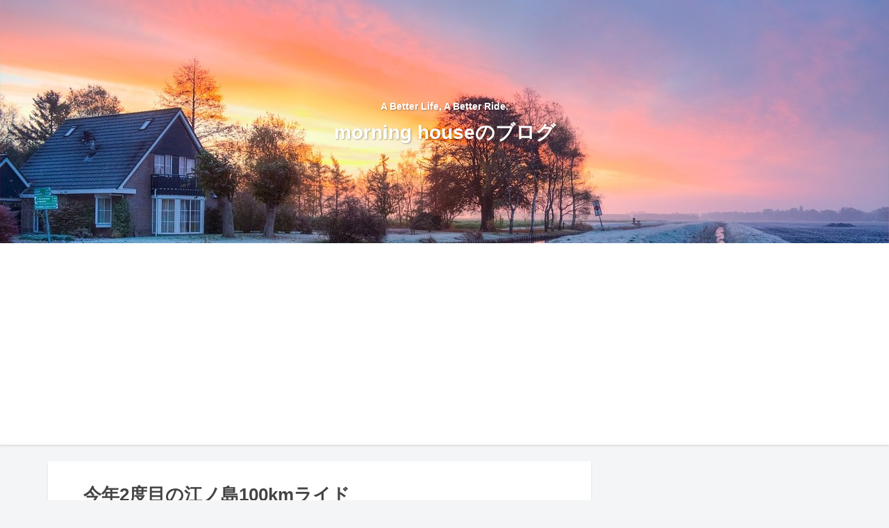

--- FILE ---
content_type: text/html; charset=utf-8
request_url: https://www.google.com/recaptcha/api2/aframe
body_size: 268
content:
<!DOCTYPE HTML><html><head><meta http-equiv="content-type" content="text/html; charset=UTF-8"></head><body><script nonce="xhrspvNkNr1J6j0GRRBJBw">/** Anti-fraud and anti-abuse applications only. See google.com/recaptcha */ try{var clients={'sodar':'https://pagead2.googlesyndication.com/pagead/sodar?'};window.addEventListener("message",function(a){try{if(a.source===window.parent){var b=JSON.parse(a.data);var c=clients[b['id']];if(c){var d=document.createElement('img');d.src=c+b['params']+'&rc='+(localStorage.getItem("rc::a")?sessionStorage.getItem("rc::b"):"");window.document.body.appendChild(d);sessionStorage.setItem("rc::e",parseInt(sessionStorage.getItem("rc::e")||0)+1);localStorage.setItem("rc::h",'1768632438837');}}}catch(b){}});window.parent.postMessage("_grecaptcha_ready", "*");}catch(b){}</script></body></html>